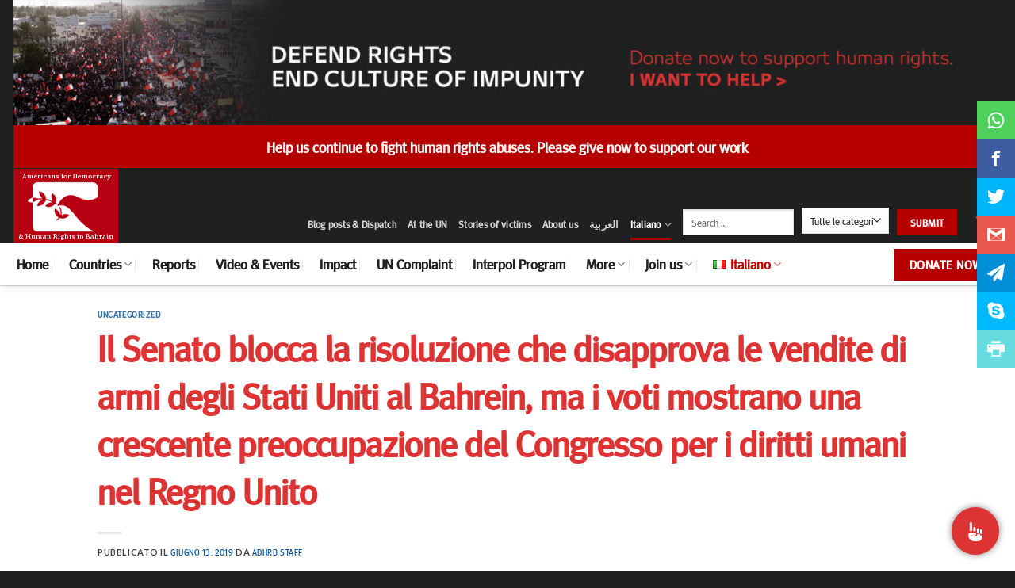

--- FILE ---
content_type: application/javascript
request_url: https://api.tumblr.com/v2/share/stats?url=https%3A%2F%2Fwww.adhrb.org%2Fit%2F2019%2F06%2Fil-senato-blocca-la-risoluzione-che-disapprova-le-vendite-di-armi-degli-stati-uniti-al-bahrein-ma-i-voti-mostrano-una-crescente-preoccupazione-del-congresso-per-i-diritti-umani-nel-regno-unito%2F&callback=jQuery360048661286502621404_1769144880904&_=1769144880905
body_size: 219
content:
jQuery360048661286502621404_1769144880904({"meta":{"status":200,"msg":"OK"},"response":{"url":"https://www.adhrb.org/it/2019/06/il-senato-blocca-la-risoluzione-che-disapprova-le-vendite-di-armi-degli-stati-uniti-al-bahrein-ma-i-voti-mostrano-una-crescente-preoccupazione-del-congresso-per-i-diritti-umani-nel-regno-unito/","note_count":0}});